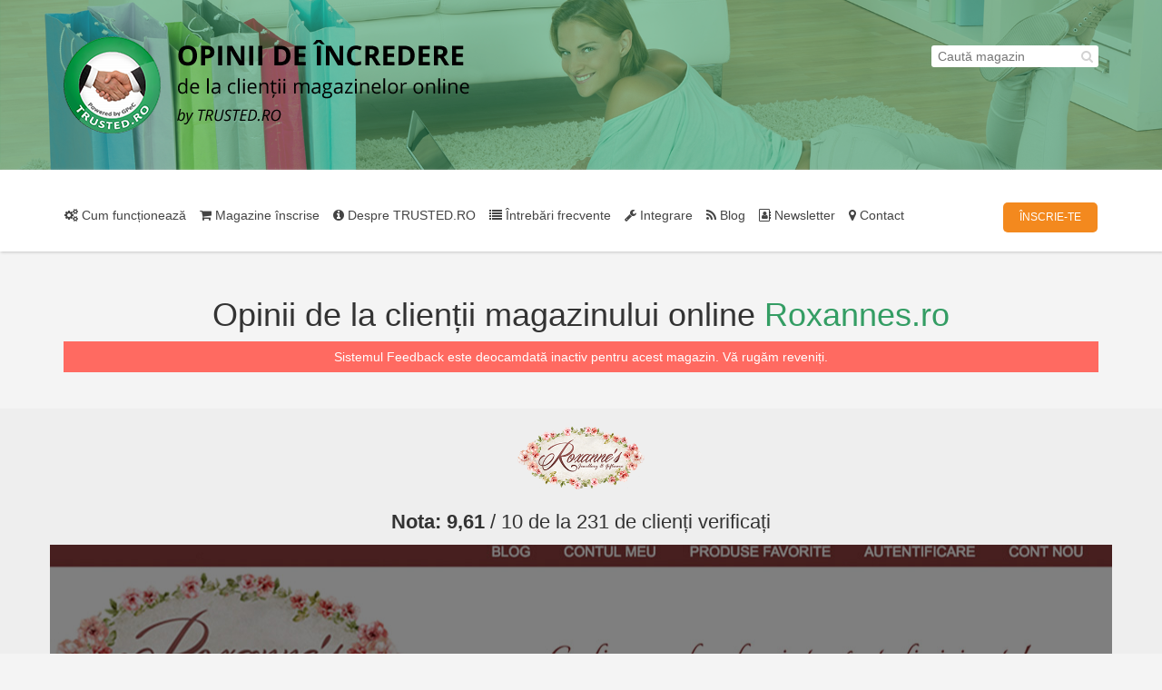

--- FILE ---
content_type: text/html; charset=utf-8
request_url: https://feedback.trusted.ro/pareri-magazin/roxannes.ro.html?filter=imagine
body_size: 6257
content:
<!DOCTYPE html>
<html lang="en">

<head>
    <meta http-equiv="Content-Type" content="text/html; charset=UTF-8">
    <meta charset="utf-8">
    <meta name="viewport" content="width=device-width, initial-scale=1">
    <!-- CSS -->
    <link rel="stylesheet" href="//maxcdn.bootstrapcdn.com/bootstrap/3.3.1/css/bootstrap.min.css">
    <link rel="stylesheet" href="/css/jquery.bxslider.css" />

    <base href="/">
    <link rel="stylesheet" href="/css/style.css?version=2.0.443" media="screen">

    <link rel="shortcut icon" href="/img/feedback-favicon.ico" type="image/x-icon" />
    <link rel="stylesheet" type="text/css" href="/css/lightbox.css">

    <title>Păreri de încredere pentru Roxannes.ro | TRUSTED.ro</title>
    <meta name="description" content="Vezi părerea clienților despre magazinul online Roxannes.ro! Informații actualizate astăzi, 25.01.2026.">
    <script src="//ajax.googleapis.com/ajax/libs/jquery/1.11.0/jquery.min.js"></script>
    <script src="//maxcdn.bootstrapcdn.com/bootstrap/3.3.1/js/bootstrap.min.js"></script>
    <!-- bxSlider Javascript file -->
    <script src="/js/jquery.bxslider.min.js"></script>
    <script src="https://use.fontawesome.com/1b09b54d60.js"></script>
    <script src="/js/scripts.js" type="text/javascript"> </script>

</head>

<body class="">
    <!-- Global site tag (gtag.js) - Google Analytics -->
    <script async src="https://www.googletagmanager.com/gtag/js?id=G-V34RSCQ8JC"></script>
    <script>
      window.dataLayer = window.dataLayer || [];
      function gtag(){dataLayer.push(arguments);}
      gtag('js', new Date());
      gtag('config', 'G-V34RSCQ8JC');
    </script>










    <!-- Header with logo and search section -->
    <div class="container-fluid main-header hidden-sm hidden-xs">
        <div class="container-fluid over-background padding-ver-medium">
            <div class="container">
                <div class="row">
                    <div class="col-md-8 col-sm-12 col-xs-12 col-sm-12 align-left">
                        <a href="/"><img class="logo" src="/img/logo.png" alt="Feedback.Trusted"></a>
                    </div>
                    <div class="col-md-4 align-left search-form">
                        <form class="align-right" action="/about/shops" method="GET">
                            <input type="text" name="query" placeholder="Caută magazin" class="inner-addon left-addon">
                            <i class="fa fa-search"></i>
                        </form>
                    </div>
                </div>
            </div>
        </div>
    </div>
    <div class="container-fluid main-header hidden-md hidden-lg">
        <div class="container over-background padding-ver-small">
            <div class="container">
                <div class="row">
                    <div class="col-sm-12 col-xs-12 align-left">
                        <a href="/"><img class="logo-small" src="/img/logo.png" alt="feedback.trusted"></a>
                    </div>
                </div>
                <div class="row">
                    <div class="col-sm-6 col-xs-9">
                        <form class="search-mobile" action="/about/shops" method="GET">
                            <input type="text" name="query" placeholder="Caută" class="inner-addon left-addon">
                            <i class="fa fa-search hidden-xs hidden-sm"></i>
                        </form>
                    </div>
                    <div class="col-sm-3 col-xs-3 text-right">
                        <div class="btn-group">
                            <button class="btn btn-default dropdown-toggle" type="button" id="dropdownMenu1"
                                data-toggle="dropdown" aria-haspopup="true" aria-expanded="true"><span
                                    class="#menu">&#9776;</span>
                            </button>
                            <ul class="dropdown-menu mobile" aria-labelledby="dropdownMenu">
                                <li>
                                    <a href="/about/about"><i class="fa fa-cogs"></i> Cum funcționează</a></li>
                                <li>
                                    <a href="/about/shops"><i class="fa fa-shopping-cart"></i> Magazine înscrise</a>
                                </li>
                                <li>
                                    <a href="/about/trusted"><i class="fa fa-info-circle"></i> Despre TRUSTED.RO</a>
                                </li>
                                <li>
                                    <a href="/about/faq"><i class="fa fa-list"></i> Întrebări frecvente</a></li>
                                <li>
                                    <a href="https://www.trusted.ro/blog/tag/opinii-de-incredere/" target="_blank"><i
                                            class="fa fa-rss" aria-hidden="true"></i> Blog</a></li>
                                <li>
                                    <a href="/about/integration"><i class="fa fa-wrench"></i> Integrare</a></li>
                                <li>
                                    <a href="/about/newsletter"><i class="fa fa-address-book-o" aria-hidden="true"></i>
                                        Newsletter</a></li>
                                <li>
                                    <a href="/about/contact"><i class="fa fa-map-marker"></i> Contact</a></li>
                                <li>
                                    <div style="max-width:100%" class=" padding-ver-xsmall align-center">
                                        <a href="https://trusted.ro/preturi-sistemul-de-recenzii-feedback-trusted-ro-produse-si-magazine-online" class="navbar-btn menu-button">ÎNSCRIE-ȚI
                                            MAGAZINUL</a>
                                    </div>
                                </li>
                            </ul>
                        </div>
                    </div>
                </div>
            </div>
        </div>
    </div>
    <!-- End header with logo and search section -->
    <!-- Menu with button section -->
    <div class="container-fluid menuwithbutton padding-ver-xsmall hidden-xs hidden-sm">
        <div class="container nav-section">
            <div class="row">
                <div class="col-md-12">
                    <nav class="navbar menu-top">

                        <ul class="list-unstyled pull-left">
                            <li>
                                <a href="/about/about"><i class="fa fa-cogs"></i> Cum funcționează</a></li>
                            <li>
                                <a href="/about/shops"><i class="fa fa-shopping-cart"></i> Magazine înscrise</a></li>
                            <li>
                                <a href="/about/trusted"><i class="fa fa-info-circle"></i> Despre TRUSTED.RO</a></li>
                            <li>
                                <a href="/about/faq"><i class="fa fa-list"></i> Întrebări frecvente</a></li>
                            <li>
                                <a href="/about/integration"><i class="fa fa-wrench"></i> Integrare</a></li>
                            <li>
                                <a href="https://www.trusted.ro/blog/tag/opinii-de-incredere/" target="_blank"><i
                                        class="fa fa-rss" aria-hidden="true"></i> Blog</a></li>
                            <li>
                                <a href="/about/newsletter"><i class="fa fa-address-book-o" aria-hidden="true"></i>
                                    Newsletter</a></li>
                            <li>
                                <a href="/about/contact"><i class="fa fa-map-marker"></i> Contact</a></li>
                        </ul>
                        <a href="https://trusted.ro/preturi-sistemul-de-recenzii-feedback-trusted-ro-produse-si-magazine-online" class="menu-button pull-right ">ÎNSCRIE-TE</a>
                    </nav>
                </div>
            </div>
        </div>
    </div>
    <!-- End menu with button section -->
<script src="/js/jscroll.min.js"></script>
<script>
  jQuery(document).ready(function ($) {
    const autoTriggerUntilReviews = $('#total-pages').val();
    const autoTriggerUntilProductReviews = $('#total-product-pages').val();

    $('.infinite-scroll').jscroll({
      loadingHtml: '<img src="loading.gif" alt="Loading" /> Se încarcă...',
      padding: 20,
      pagingSelector: 'ul.pagination',
      nextSelector: '.next_link',
      contentSelector: '.infinite-scroll',
      autoTriggerUntil: autoTriggerUntilReviews,
      autoTrigger: true,
      debug: false
    });

    $('.products-infinite-scroll').jscroll({
      loadingHtml: '<img src="loading.gif" alt="Loading" /> Se încarcă...',
      padding: 20,
      pagingSelector: 'ul.products_pagination',
      nextSelector: '.products_next_link',
      contentSelector: '.products-infinite-scroll',
      autoTriggerUntil: autoTriggerUntilProductReviews,
      autoTrigger: true,
      debug: false
    });
  });
</script>


<div itemscope itemtype="http://schema.org/Store">
    <!-- Shop area itemprop-->
    <div class="container-fluid padding-ver-small align-center">
        <div class="container">
            <div class="row">
                <div class="col-md-12">
                    <h1 itemprop="name">Opinii de la clienții magazinului online
                      <a href="/pareri-magazin/roxannes.ro.html">Roxannes.ro</a>
                    </h1>
                    <p class="text-lg" style="padding: 0.5em;background-color:#ff6a61;color: white;">Sistemul Feedback
                        este deocamdată inactiv pentru acest magazin. Vă rugăm reveniți.</p>

                </div>
            </div>
        </div>

    </div>

    <div class="container-fluid shop-area align-center" itemprop="aggregateRating" itemscope
        itemtype="http://schema.org/AggregateRating">
        <meta itemprop="worstRating" content="1">
        <meta itemprop="bestRating" content="10">
        <meta itemprop="ratingValue" content="9,61">
        <meta itemprop="ratingCount" content="231">

        <div class="row">
          <div class="col-md-12 margin-bottom margin-top">
            <img style="max-width: 140px;" src="https://www.trusted.ro/wp-content/uploads/2016/10/logo_roxannes-opinii-de-incredere-trusted-ro.png" title="" alt="Roxannes.ro">
          </div>
          <div class="col-md-12">
            <p style="display: block; font-size: 22px;"><strong>Nota:
              <span itemprop="ratingValue">9,61</span></strong> / 10 de la <span
              itemprop="reviewCount">231</span> de clienți verificați</p>
          </div>
        </div>

        <div class="container" style="background:transparent url('https://www.trusted.ro/wp-content/uploads/2016/10/banner-roxannes-opinii-de-incredere-trusted-ro.jpg') no-repeat center;min-height: 335px"></div>

        <div class="row">
          <div class="col-md-12 margin-top">
            <a href="https://www.trusted.ro/roxannes.ro" target="_blank">Află datele de
              contact ale magazinului și firma care îl administrează <i class="fa fa-arrow-right"></i></a>
          </div>
          <div class="col-md-12 margin-bottom">
            <a href="http://roxannes.ro" target="blank" class="btn btn-success navbar-btn">Vizitează magazinul Roxannes.ro</a>
          </div>
        </div>
    </div>
    <!-- second if -->
    <!-- Rating categories section-->
    <div class="container-fluid rating-categories padding-ver-lg align-center"
        style="display: block;">
        <div class="container">
            <div class="row">
                <div class=" col-md-6  col-sm-12 col-xs-12 margin-ver">
                    <p class="category-title">Notă magazin</p>
                    <div class="rating-category">
                        <div class="icon-bubble-wraper1"><i class="fa fa-user"></i></div>
                        <p class="rating-numbers"><strong>9,61</strong><span> / 10</span></p>
                    </div>
                </div>


                <div class=" col-md-6  col-sm-12 col-xs-12 margin-ver">
                    <p class="category-title">Ne recomandă</p>
                    <div class="rating-category">
                        <div class="icon-bubble-wraper1"><i class="fa fa-thumbs-up"></i></div>
                        <p class="rating-numbers"><strong>
                                96,1%
                            </strong></p>
                    </div>
                </div>
            </div>
            <div class="row">
                <div class="col-md-12">
                    <p class="margin-bottom">de la data înscrierii magazinului în program (26-07-2016)
                    </p>
                </div>
            </div>
        </div>
    </div>

    <div class="container-fluid review-section padding-ver-lg" style="display: none;">
        <div class="container">
            <div class="row">
                <div class="col-md-12 col-xs-12 text-center text-lg">
                    Media notelor se calculează după ce există cel puțin 10 opinii de la clienți
                </div>
            </div>
        </div>
    </div>






    <div class="container-fluid">
      <!-- Nav tabs -->
      <div class="container">
        <div class="shop-tabs">
          <ul class="nav nav-tabs" id="shop-tabs-ul" role="tablist">
              <li role="presentation" class=" active ">
                <a href="#shop-reviews" aria-controls="shop-reviews" role="tab" data-toggle="tab">
                  <span class="h4">Recenzii magazin Roxannes.ro </span>
                </a>
              </li>          </ul>
        </div>
      </div>

      <!-- Tab panes -->
      <div class="tab-content">
          <div role="tabpanel" class="tab-pane  active " id="shop-reviews">
            <div class="container-fluid review-section padding-ver-medium" id="ft-lastfeed">
              <div class="container">
                <div class="row">
                  <div class="col-md-12 col-xs-12">
                    <h1 class="align-center black-paragraph" id="lastOpinions">Ultimele opinii adăugate de clienții <a
                      href="/pareri-magazin/roxannes.ro.html">Roxannes.ro</a></h1>
                  </div>
                </div>
                <div class="row padding-ver-xsmall">
                  <div class="col-md-5 col-md-offset-7 text-right">
                    <p class="filter-desc">Filtrează</p>
                    <div class="dropdown filter-drop">
                      <button class="btn filter-list" type="button" data-toggle="dropdown">Comentarii
                        <span class="caret"></span></button>
                      <!-- <ul class="dropdown-menu filter">
                                                  </ul> -->
                      <ul class="dropdown-menu filter">
                        <li><a
                          href="/pareri-magazin/roxannes.ro.html?filter=comentariu#lastOpinions">Comentariu</a>
                        </li>
                        <li><a
                          href="/pareri-magazin/roxannes.ro.html?filter=imagine#lastOpinions">Comentariu cu poză</a>
                        </li>
                        <li><a href="/pareri-magazin/roxannes.ro.html?filter=raspuns#lastOpinions">Răspuns
                          magazin</a></li>
                      </ul>
                    </div>
                    <div class="dropdown filter-drop">
                      <button class="btn filter-list" type="button" data-toggle="dropdown">Notă
                        <span class="caret"></span></button>
                      <!-- <ul class="dropdown-menu filter">
                                                  </ul> -->
                      <ul class="dropdown-menu filter">
                        <li><a href="/pareri-magazin/roxannes.ro.html#lastOpinions">Afișează toate</a></li>
                        <li><a href="/pareri-magazin/roxannes.ro.html?filter=fmultumit#lastOpinions">Foarte
                          mulțumit</a></li>
                        <li><a href="/pareri-magazin/roxannes.ro.html?filter=multumit#lastOpinions">Mulțumit</a>
                        </li>
                        <li><a
                          href="/pareri-magazin/roxannes.ro.html?filter=nemultumit#lastOpinions">Nemulțumit</a>
                        </li>
                        <li><a href="/pareri-magazin/roxannes.ro.html?filter=fnemultumit#lastOpinions">Foarte
                          nemulțumit</a></li>
                      </ul>
                    </div>
                  </div>
                </div>
              </div>
            </div>
            <div class="container-fluid review-section infinite-scroll">
              <div class="container">
                <div class="row">
                  <div class="col-md-6 col-xs-12">
                  </div>
          
                  <div class="col-md-6 col-xs-12">
                  </div>
                </div>
                <div style="display:none">
                  <div class="pagination-section padding-ver-lg-small align-center">
                    <div class="row pagination-main">
                      <div class="col-md-12 col-sm 12 col-xs-12">
                        <nav>
                          <ul class="pagination">
                            <li>
                              <a href="/pareri-magazin/roxannes.ro.html?currentPage=1#lastOpinions">1
                            </li>
                            <li>
                              <a href="/pareri-magazin/roxannes.ro.html?currentPage=2#lastOpinions" class="next_link"
                              aria-label="Next">
                                <span aria-hidden="true" class="forward">
                                  <span class="">Următoarele opinii&raquo;</span>
                                </span>
                              </a>
                            </li>
                          </ul>
                        </nav>
                      </div>
                    </div>
                  </div>
                </div>
          
                <input type="hidden" id="total-pages" value="0">
          
                  <div class="row">
                    <div class="col-md-12 col-xs-12">
                      <h3 class="align-center black-paragraph">Se pare că pentru opțiunea selectată nu avem încă opinii de la clienții reali. Acordăm dreptul unui comentariu doar cumpărătorilor verificați, deci vă încurajăm să plasați o comandă pentru a lăsa o opinie &#128578;</h3>
                    </div>
                  </div>
              </div>
            </div>
          </div>      </div>
    </div>


    <div style="display:none">
        This gets displayed only through javascript using an ajax request to get the feedback Id
    </div>
    <!-- close for itemprop -->
</div>

<link rel="canonical" href="/pareri-magazin/roxannes.ro.html" />

    <!-- Footer section -->
    <div class="container-fluid footer-section align-center padding-ver-small">
        <div class="container">
            <div class="row">
                <div class="col-md-12 col-xs-12">
                    <p><a style="color:#818d99" href="https://www.trusted.ro/">TRUSTED.RO</a> - Programul Național de Certificare a Magazinelor Online din România inițiat de:</p>
                </div>
            </div>
            <div class="row">
                <div class="col-md-4 col-sm-4 col-xs-4 partener-logo">
                <a href="http://www.gpec.ro" target="_blank" style="text-decoration: none;">
                    <img class="gpec" src="/img/gpec-gray.png"  alt="TRUSTED.ro sustinut de GPeC" title="GPeC - Gala Premiilor eCommerce">
                </a>    
                </div>
                <div class="col-md-4 col-sm-4 col-xs-4 partener-logo">
                <a href="http://www.apc-romania.ro/" target="_blank" style="position: relative; top: 5px; text-decoration: none;">
                    <img class="apc" src="/img/apc-gray.png" alt="TRUSTED.ro sustinut de APC Romania" title="APC Romania">
                    </a>
                </div>
                <div class="col-md-4 col-sm-4 col-xs-4 partener-logo">
                <a href="http://www.legi-internet.ro/" target="_blank">
                    <img class="leg" src="/img/legileinternetului-gray.png" alt="TRUSTED.ro sustinut de Legile Internet" title="Legi-internet.ro">
                    </a>
                </div>
            </div>
        </div>
    </div>
    <!--<div class="container-fluid  footer-section">
      <div class="container">
        <div class="row">
          <div class="col-md-12 col-xs-12">
            <p style="text-align: center; "><span
              style="color:#818d99; font-family: 'clear sans',helvetica-neue,arial,sans-serif;">Codul Feedback se poate integra ușor în următoarele platforme:</span><br>
            </p>
            <div class="row integration-logo">
              <div class="platform-logo col-sm-2">
                <a href="/about/integration"><img align="middle"
                                                  src="https://trusted.ro/wp-content/uploads/2018/12/gomag-logo.png"></a>
              </div>
              <div class="platform-logo col-sm-2">
                <a href="/about/integration"><img align="middle" src="/img/woocommerce-icon.png"
                                                  data-filename="woocommerce-icon.png" style="max-width: 75px;"></a>
              </div>
              <div class="platform-logo col-sm-2">
                <a href="/about/integration"><img align="middle" src="/img/opencart.png" data-filename="opencart.png"
                                                  style="max-width:106px"></a>
              </div>
              <div class="platform-logo col-sm-2">
                <a href="/about/integration"><img align="middle" src="/img/Magento-logo-white-e1458859292394.png"
                                                  data-filename="opencart.png" style="max-width: 147px;"></a>
              </div>
              <div class="platform-logo col-sm-2">
                <a href="/about/integration"><img align="middle"
                                                  src="/img/PrestaShop-horizontal-logo-one-color-2015.png"
                                                  data-filename="PrestaShop-horizontal-logo-one-color-2015.png"
                                                  style="max-width: 137px;"></a>
              </div>
              <div class="platform-logo col-sm-2">
                <a href="/about/integration"><img align="middle" src="/img/extended-logo.png"
                                                  data-filename="extended-logo.png" style="max-width: 135px;"></a>
              </div>
            </div>
          </div>
        </div>
      </div>
    </div>-->

        <div class="container-fluid menu-footer align-center">
        <div class="container">
            <div class="row">
                <div class="col-md-12 col-xs-12">
                    <nav class="navbar">
                        <div class="container bottom-menu">
                            <ul class="list-unstyled">
                                <li>
                                    <a href="https://trusted.ro/termeni-si-conditii/">Termeni și condiții</a></li>
                                <li>
                                    <a href="https://trusted.ro/regulament-feedback-trusted-ro/">Regulament Feedback Trusted</a></li>
                                <li>
                                    <a href="https://trusted.ro/politica-prelucrare-date-personale/">Politică de confidențialitate</a></li>
                                <li>
                                    <a href="/about/shops">Magazine înscrise</a></li>
                                <li>
                                    <a href="/about/trusted">Despre TRUSTED.RO</a></li>
                                <li>
                                    <a href="/about/contact">Contact</a></li>
                                <li>
                                    <a href="https://account.trusted.ro/" target="_blank">Login Membri</a></li>
                            </ul>
                        </div>
                    </nav>
                </div>
            </div>
        </div>
    </div>
    <div class="container-fluid credit-section align-center padding-ver-xsmall">
        <div class="container">
            <div class="row">
                <div class="col-md-12 col-xs-12">
                    <p>Versiunea : 2.0.443. Creat in parteneriat cu <a href="https://nordlogic.com?utm_campaign=partner&amp;utm_source=trusted&amp;utm_medium=web">Nordlogic Software Product Development </a>. Copyright 2019-2025</p>
                </div>
            </div>
        </div>
    </div>


        <!-- /#page-wrapper -->
        <script src="/js/lightbox.js" type="text/javascript"></script>
</body>
</html>




--- FILE ---
content_type: text/css; charset=UTF-8
request_url: https://feedback.trusted.ro/css/style.css?version=2.0.443
body_size: 24965
content:
body {
    margin: 0px;
    padding: 0px;
    font-size: 14px;
    font-family: 'Verdana', 'Helvetica', 'open-sans';
    background-color: rgba(226, 226, 226, 0.36)
}

a {
    color: #349d64;
}

a:hover {
    color: #349d64;
    text-decoration: underline;
}

img {
    max-width: 100%;
    border: 0;
}

.align-left {
    text-align: left
}

.align-center {
    text-align: center
}

.align-right {
    text-align: right;
}

.btn,
.btn-default {
    color: #fff;
    padding: 8px 18px;
}

.btn:hover,
.btn-default:hover {
    color: #fff;
    padding: 8px 18px;
    text-decoration: underline;
}

.white-paragraph,
.white-heading {
    color: #fff
}

.black-paragraph,
.black-heading
{
    color: #444
}

 .small-padding {
    padding:10px;
 }

.padding-0 {
    padding: 0;
}

.padding-top-sm {
    padding-top: 10px;
}

.padding-bottom-sm {
    padding-bottom: 10px;
}

.padding-ver-custom {
    padding-top: 30px;
    padding-bottom: 50px
}

.padding-ver-xsmall {
    padding-top: 20px;
    padding-bottom: 20px
}

.padding-ver-small {
    padding-top: 30px;
    padding-bottom: 30px
}

.padding-ver-medium {
    padding-top: 40px;
    padding-bottom: 40px
}

.padding-ver-lg {
    padding-top: 50px;
    padding-bottom: 50px;
}

.padding-ver-xl {
    padding-top: 60px;
    padding-bottom: 60px;
}

.padding-hor-xsmall {
    padding-right: 20px;
    padding-left: 20px
}

.padding-hor-small {
    padding-right: 25px;
    padding-left: 25px
}

.padding-hor-medium {
    padding-right: 40px;
    padding-left: 40px
}

.padding-hor-lg {
    padding-right: 50px;
    padding-left: 50px
}

.margin-ver {
    margin: 20px 0px;
}

.margin-top {
    margin-top: 20px;
}

.margin-top-lg {
    margin-top: 50px
}

.margin-bottom {
    margin-bottom: 20px;
}

.margin-top-lg {
    margin-top: 40px;
}

.margin-bottom-lg {
    margin-bottom: 40px;
}

.cursor-pointer {
    cursor: pointer;
}

.cover-fit {
    object-fit: cover;
}
/*--Header and menu section styles--*/

.main-header {
    background: url('../img/home-bckg-full.png') 0px 0px;
    background-size: cover;
    background-repeat: no-repeat;
    padding: 0px
}

.over-background {
    background-color: rgba(52, 157, 100, 0.52);
}

.main-header input {
    border-radius: 3px;
    border: none;
    padding: 2px 7px;
    position: relative;
    max-width: 100%
}

.main-header form {
    margin-top: 10px
}

.main-header .search-form {
    vertical-align: top
}

.main-header .fa-search {
    right: 21px;
    top: 15px;
    color: #D2D2D2;
    position: absolute;
}

.menuwithbutton {
    box-shadow: 1px 1px 3px #C5C5C5;
    background-color: #fff
}

.menu-top ul {
    margin-bottom: 0px
}

.menu-top ul li,
.bottom-menu ul li {
    display: inline-block;
    line-height: 2em
}

.navbar.menu-top {
    padding-top: 15px;
    margin-bottom: 0px
}

.navbar.menu-top li {
    padding-right: 11px
}

.navbar.menu-top li a {
    color: #444
}

.navbar.menu-top li a:hover {
    text-decoration: underline;
    color: #349d64
}

.btn.dropdown-toggle {
    border: none;
    font-weight: 700;
    color: #349d64;
}

.btn.dropdown-toggle:hover {
    text-decoration: none;
    color: #349d64;
}

.menu-top.container1 {
    padding-left: 0px
}

.subscribe-shop {
    text-align: right
}

.menuwithbutton .col-md-offset-8 {
    margin-left: 0px;
}

.menu-button {
    background-color: #f3891e;
    font-size: 12px;
    border-color: #f3891e;
    color: #fff;
    padding: 8px 18px;
    border-radius: 5px;
}

.menu-button:hover {
    background-color: #EA7F13;
    font-size: 12px;
    border-color: #EA7F13;
    color: #fff;
    padding: 8px 18px;
    border-radius: 5px
}

.dropdown-menu.mobile {
    left: calc(50% - 242px);
    padding: 20px!important;
    background: #fff;
    visibility: visible;
    opacity: 1;
    border-top: 3px solid #349D64;
    box-shadow: 0 2px 5px rgba(0, 0, 0, 0.1);
    -moz-box-shadow: 0 2px 5px rgba(0, 0, 0, 0.1);
    -webkit-box-shadow: 0 2px 5px rgba(0, 0, 0, 0.1);
    min-width: 300px;
    width: 100%;
}

.dropdown-menu.mobile li a {
    border-bottom: 1px solid rgba(0, 0, 0, 0.03);
    color: #666;
    padding: 10px 10px;
}

.dropdown-menu.mobile li {
    text-align: center
}

.dropdown-menu.mobile .menu-button {
    background-color: #f3891e;
    border-color: #f3891e;
    color: #fff!important;
    border-radius: 5px;
    font-weight: 700;
    line-height: 120%;
}


/*-- End header and menu section styles--*/


/*-- Under header and menu section styles--*/


/*.description-section{background-color:rgba(226, 226, 226, 0.36);}*/

/*.description-section .col-md-8 {
    float: none;
    margin: auto;
}*/

.description-section h2,
.description-section p {
    padding: 10px;
}

.findout-button {
    background-color: #349d64;
    border-color: #349d64;
    color: #fff;
    padding: 8px 18px;
    border-radius: 5px;
    margin-top: 8px;
    margin-bottom: 8px
}

.findout-button:hover {
    color: #fff
}

.small-url img {
    color: #fff;
    position: absolute;
    right: 0;
    transform: rotate(10deg);
}

.small-url h4:hover {
    text-decoration: underline;
}

.small-banner img {
    display: inline-block;
    max-width: 52px;
}

.small-banner h4 {
    display: inline-block;
}
.ft-check{width: 18px;display: inline-block;margin-top: 10px;
    margin-bottom: 5px;}
.description-section ul li h3{display: inline-block;vertical-align: middle;margin-left: 10px;margin-top: 10px;
    margin-bottom: 5px;}

/*-- >End Under header and menu section styles--*/


/*-- Slider shop logos section styles--*/

.slider-section {
    background-color:#ffffff;
    color:#333;
}

.carousel {
    padding: 10px 0px
}

.carousel-inner {
    width: 85%!important;
    margin: auto;
}

.carousel-control.left,
.carousel-control.right {
    background-image: none!important
}

.carousel-control .glyphicon-chevron-right,
.carousel-control .icon-next {
    margin-right: -40px
}

.carousel-control .glyphicon-chevron-left,
.carousel-control .icon-prev {
    margin-left: -40px
}


/*--End Slider section--*/


/*-- Number section styles --*/

.number-section {
    background-color: #eef1f4;
}

.icon-bubble-wraper i {
    background-color: #444;
    color: #349d64;
    padding: 18px;
    font-size: 23px;
    width: 60px;
    height: 60px;
    border-radius: 28px;
}

.icon-bubble-wraper i:hover {
    background-color: #349d64;
    color: #444;
}

.icon-bubble-wraper {
    border: 1px solid #444;
    width: 70px;
    height: 70px;
    margin: auto;
    padding: 4px;
    border-radius: 34px
}

.number-section .counter {
    font-size: 25px;
    padding-top: 16px;
    margin-bottom: 3px
}

.number-section hr {
    width: 30px;
    border: 1px solid #349d64;
    margin: 0px auto;
}

.number-section .black-paragraph {
    padding-top: 10px;
    width: 90%;
    margin: auto;
}

.number-section .col-md-3 {
    padding: 10px 15px
}


/*--End Number section styles --*/


/*-- Review section styles --*/

.review-section h1 {
    padding-bottom: 20px;
}

.review-identity {
    background-color: #349d64;
    padding: 10px 25px;
}

.review-identity.var1 {
    background-color: #0B773C;
}

.review-identity.var2 {
    background-color: #349d64;
}

.review-identity.var3 {
    background-color: #3BCC7D;
}

.Chevron.var1:before {
    border-top-color: #0B773C;
}

.Chevron.var2:before {
    border-top-color: #349d64;
}

.Chevron.var3:before {
    border-top-color: #3BCC7D;
}

.review-identity span a {
    color: #fff
}

.review-description {
    background-color: #eef1f4;
    margin-bottom: 20px;
}

.review-area {
    margin-bottom: 10px
}

.Chevron {
    position: absolute;
    display: block;
    height: 50px;
    left: 50px;
}

.Chevron:before {
    position: absolute;
    display: block;
    content: "";
    border: 10px solid transparent;
    top: 0;
    border-top-color: #349D64;
}

.reviedate {
    text-align: right;
}

.reviewdate {
    padding: 0px;
}
.reviewdate a{cursor: pointer;}

.pagination-main {
    ;
    margin: auto;
}

.pagination {
    width: 100%
}

.pagination li {
    display: inline-block;
    border-radius: 4px;
    margin: 0px 1px;
}

.pagination li a,
.pagination li span {
    border-radius: 7px;
    padding: 1px 6px;
    color: #A9A9A9;
}

.pagination .active span {
    background-color: #349d64;
    border-color: #349d64;
}

.pagination li span:hover {
    color: #fff
}

.pagination li a:hover {
    color: #fff;
    background-color: #349D64
}


/*-- End Review section styles --*/


/*-- Footer section styles --*/

.footer-section {
    background-color: #222533;
    color: #818d99;
}

.partener-logo img {
    vertical-align: middle;
    padding-bottom: 20px
}

.menu-footer {
    background-color: #1a1c28;
    margin-bottom: 0px;
    color: #818d99;
    margin: auto;
}

.menu-footer .list-unstyled li {
    margin-right: 23px;
    padding-top: 23px
}

.menu-footer .list-unstyled li a {
    color: #818d99;
}

.menu-footer .list-unstyled li a:hover {
    color: #818d99;
}

.menu-footer .list-unstyled {
    margin-bottom: 0px
}

.credit-section {
    background-color: #222533;
    margin-bottom: 0px;
    color: #818d99;
    margin: auto;
}

.credit-section a {
    color: #349D64
}

.credit-section a:hover {
    color: #349D64;
}
.platform-logo{
    display: inline-block;
    max-width: 220px;
    padding: 10px;
    box-sizing: border-box;
    vertical-align: middle;
}
.platform-logo img{
    max-width: 150px;
}
/* -- End footer section styles --*/


/*-- Start shop page --*/


/*-- Shop section styles--*/

.filter-list,
.filter-drop {
    display: inline-block;
}

.filter-list {
    background-color: #fff;
    border: 1px solid #349d64;
    color: #349d64
}

.filter-list:hover,
.open.dropdown-toggle.btn-primary.filter-list {
    background-color: #fff;
    border: 1px solid #349d64;
    color: #349d64
}

.dropdown-menu.filter {
    padding: 20px!important;
    background: #fff;
    visibility: visible;
    opacity: 1;
    border-top: 3px solid #349D64;
    box-shadow: 0 2px 5px rgba(0, 0, 0, 0.1);
    -moz-box-shadow: 0 2px 5px rgba(0, 0, 0, 0.1);
    -webkit-box-shadow: 0 2px 5px rgba(0, 0, 0, 0.1);
    min-width: 77px
}

.filter-desc {
    display: inline-block;
    color: gray;
}

.dropdown-menu.filter li a {
    border-bottom: 1px solid rgba(0, 0, 0, 0.03);
    color: #666;
    padding: 10px 10px;
    text-align: center
}

.shop-area {
    background-color: rgba(226, 226, 226, 0.36);
}

.shop-area .container {
    background: #666;
    padding-top: 40px
}


/*-- End shop section styles--*/


/*-- Rating categories section --*/

.category-title {
    font-size: 20px;
    padding-bottom: 20px
}

.icon-bubble-wraper2 i {
    font-size: 29px;
    color: #a0b0bb;
    padding: 16px;
}

.icon-bubble-wraper2 i:hover {
    background-color: #a0b0bb;
    color: #fff;
    margin-top: -0.52px;
    border-radius: 100px
}

.icon-bubble-wraper1 i {
    background-color: #fff;
    color: #a0b0bb;
    padding-top: 13.5px;
    font-size: 23px;
    width: 50px;
    height: 50px;
    border-radius: 100px;
}

.icon-bubble-wraper1 i:hover {
    background-color: #a0b0bb;
    color: #fff;
}

.icon-bubble-wraper1,
.icon-bubble-wraper2 {
    border: 1px solid #a0b0bb;
    width: 60px;
    height: 60px;
    margin: 20px auto;
    padding-top: 4px;
    border-radius: 100px
}

.rating-category {
    ;
    background-color: #fff;
    padding: 25px;
    border: 1px solid #E8E8E8;
}

.rating-category1 {
    background-color: #fff;
    padding: 25px;
    border: 1px solid #E8E8E8;
    min-height: 459px
}

.rating-category1 .show-options {
    border-right: 2px solid;
    padding: 6px;
    background-color: rgb(245, 245, 245);
    border-radius: 4px;
    margin: 20px 0px;
    border-bottom: 2px solid;
    border-top: 1px solid #D4D4D4;
    border-left: 1px solid #E4E4E4;
    border-color: #E0E0E0;
}

.rating-category1 img {
    max-width: 220px;
    max-height: 200px;
}

.rating-numbers1 {
    font-size: 30px;
    color: #349D64
}
.rating-numbers1 big{
    font-weight: bold
}

.rating-numbers2 strong {
    font-size: 23px;
    color: #349D64
}

.rating-clients,
.rating-clients:hover {
    text-decoration: none;
    color: #000000;
    margin: 10px
}

.shop-url,
.shop-url:hover {
    text-decoration: underline;
    color: #A7A7A7;
}

.rating-numbers {
    font-size: 30px;
    color: #349D64;
    margin-bottom: 0px
}

.rating-numbers span,
.rating-numbers1 span,
.rating-numbers2 span {
    font-size: 20px;
    color: #349D64
}

.rating-categories {
    background-color: rgba(226, 226, 226, 0.36);
}

.review-section {
    background-color: #f9fafb
}


/*-- End rating categories section --*/


/*-- First three buttons section --*/

.direction-button,
.menu-button-site {
    border: 1px solid #349D64;
    padding: 6px 25px;
    color: #444;
    background-color: #fff;
}

.direction-button:hover,
.menu-button-site:hover {
    border-color: #349D64;
    padding: 6px 25px;
    background-color: #fff;
    box-shadow: inset 2px 2px 6px #A9C5B6;
    color: #444
}


/*-- End first three buttons section --*/


/*-- How it works section--*/

.howit-works-section {
    background-image: url('../img/key-bckg.png');
}

.howit-works h1,
.howit-works p {
    color: #fff;
}

.howit-works h1 {
    padding-bottom: 30px
}

.rev-questions i {
    font-style: normal;
    display: inline-block;
    color: #fff
}

.rev-questions p {
    display: inline-block;
}

.check {
    font-style: normal;
    display: inline-block;
    color: #fff;
}


/*--End how it works--*/

.grading-system h1 {
    ;
    padding-bottom: 30px
}

.grading-system p,
.grading-system ul {
    text-align: left
}

.rev-questions,
.grades {
    padding-left: 40px
}

.grades i,
.grades p {
    display: inline-block;
}

.grades i {
    font-style: normal;
    color: #349d64;
}


/*-- users data --*/

.users-data-section {
    background-image: url('../img/user-data.png');
}

.users-data h1 {
    ;
    padding-bottom: 30px
}


/*-- FAQS page styles */

.main-menu-icon {
    float: right;
    font-size: 38px;
    cursor: pointer;
}


/* Styles for FAQS toggle */

.faqs-section h1 {
    padding-bottom: 30px
}

.panel-default .panel-heading {
    color: #fff;
    background-color: #349d64;
    border-color: #349d64;
}

.panel-default .panel-heading a:hover {
    color: #fff
}

section.offscreen-menu {
    background: #004F8F;
    background: rgba(0, 79, 143, 0.9);
    position: fixed;
    width: 100%;
    height: 100%;
    height: 100vh;
    overflow-y: scroll;
    padding-top: 100px;
    top: 0;
    left: 0;
    -webkit-backface-visibility: hidden;
    backface-visibility: hidden;
    -webkit-overflow-scrolling: touch;
    -webkit-transform: translate(0, -150%);
    transform: translate(0, -150%);
    transition: all 1s;
    z-index: 500;
}

section.offscreen-menu.open {
    -webkit-transform: translate(0, 0);
    transform: translate(0, 0);
}


/*Menu Options */

ul.checked-list {
    display: block!important;
}

ul.main-menu p .fa-check-square-o {
    font-style: normal;
    color: #349d64;
    position: relative;
    right: 0px;
    margin-right: 10px
}

.main-menu h5 {
    padding: 15px 20px;
    transition: all 1s;
    cursor: pointer;
    border: 1px solid #D8D8D8;
}

.main-menu h5.submenu-open {
    background: #349d64;
    padding: 20px 20px;
    color: #fff
}

ul.main-menu {
    position: relative;
    list-style: none;
    padding-left: 0px;
}

ul.main-menu li,
ul.site-options li {
    margin: 20px 0;
}

ul.main-menu li ul {
    color: #444;
    display: none;
    position: relative;
    max-height: 1000px;
    height: 100%;
    list-style: none
}

ul.main-menu li ul.open {
    display: block;
}

ul.main-menu li i {
    transition: all 0.2s;
    position: absolute;
    right: 10px;
}

ul.main-menu li i.closed {
    transform: rotate(0deg);
    -webkit-transform: rotate(0deg);
    -moz-transform: rotate(0deg);
    font-style: normal;
    color: #349d64;
}

ul.main-menu li i.open {
    transform: rotate(-180deg);
    -webkit-transform: rotate(-180deg);
    -moz-transform: rotate(-180deg);
    font-style: normal;
    color: #fff;
}

.closed p i {
    font-style: normal;
    color: #349d64;
    position: relative;
    right: 0px;
}

.text-sm {
    font-size: 80%;
}

.text-bold {
    font-weight: bold
}

.emoji-review-elements {
    font-size: 36px;
    margin-right: 25px;
    cursor: pointer;
}

.review-site-images-label, .review-product-images-label {
    margin-top: 15px;
}

@media screen and (max-width: 550px) {
    .columns.six {
        width: 100%;
        margin: 10px 0;
    }
    #ft-singlePage-opinii {max-width: 350px!important}
    #review-portrait-image-container, #review-landscape-image-container {max-width: 450px!important}
    .ft-review-meta.ft-date{text-align: left!important;padding-top: 0px!important}
    .bx-wrapper .bx-prev {left: -35px;}
    .bx-wrapper .bx-next {right: -35px;}
}
@media screen and (max-width: 480px) {
    #ft-singlePage-opinii {max-width: 318px!important}
    #review-portrait-image-container, #review-landscape-image-container {max-width: 375px!important}

    /*Form page styles*/
    #questionNewRating .table.form  td label input[type="radio"]{
        display: block
    }
    #questionNewRating textarea.comment{
        width: 100%!important;
    }
}
/*-- About feedback.trusted.ro page*/
.about-video{
    margin: 10px auto;
    text-align: center;
}
.abouttrusted h1 {
    padding-bottom: 30px
}


/* -- Register page --*/

.gpec-deal {
    background-color: #349d64
}

.gpec-deal .standards {
    text-decoration: underline;
}

.gpec-deal h1 {
    padding-top: 0px;
    margin-top: 0px
}

.gpec-deal .standards:hover {
    color: #fff
}

.gpec-deal ul li a {
    color: #fff;
}

.gpec-deal ul li a:hover {
    color: #fff;
    text-decoration: underline;
}

.gpec-deal .benefits {
    cursor: pointer
}

#demoLightbox .thumbnail {
    background-color: rgba(255, 255, 255, 0);
    border: none;
}

.banner-register {
    border: 2px solid #fff;
    border-radius: 5px;
    color: #fff;
    padding: 7px 20px;
    font-size: 18px;
    margin-top: 10px;
}

.banner-register:hover {
    color: #fff;
    text-decoration: underline;
}


/* -- End Register page --*/


/* -- Contact page --*/

.form-horizontal .control-label {
    text-align: left;
    color: #349d64;
    margin-bottom: 10px
}

.form-field {
    float: none;
    width: 100%
}

.form-control {
    padding: 0px 12px;
    height: 40px;
}

.contact-info {
    margin-top: 31px;
}

.submit-button {
    border: 1px solid #349D64;
    border-radius: 4px;
    background-color: #fff;
    padding: 6px 25px;
    color: #349D64;
}

.submit-button:hover {
    border-color: #349D64;
    padding: 6px 25px;
    background-color: #fff;
    box-shadow: inset 2px 2px 6px #A9C5B6;
}

.submit-btn {
    margin-top: 30px
}


/*-- Login Page --*/

.login-section {
    padding: 80px 0px;
    background-color: rgba(226, 226, 226, 0.36);
}

.login-section h4 {
    text-align: left;
    color: #888787
}

.inner-addon {
    position: relative;
    padding: 10px 0px
}

.inner-addon .fa {
    position: absolute;
    padding: 14px;
    pointer-events: none;
}

.inner-addon .fa-lock {
    padding: 14px 17px;
}

.left-addon .fa {
    left: 0px;
    color: #D2D2D2
}

.right-addon .fa {
    right: 0px;
}

.left-addon input {
    padding-left: 40px;
    border: 1px solid #EAEAEA;
    border-radius: 0px;
}

.right-addon input {
    padding-right: 30px;
}

.checkbox.pull-left {
    padding: 0px 21px;
    color: #B3B3B3;
    font-weight: normal
}

.need-help {
    color: #B3B3B3;
    padding-top: 10px
}

.btn-block {
    background-color: #349D64;
    border-color: #349D64;
    border-radius: 1px;
    margin-top: 25px
}

.btn-block:hover {
    background-color: #3C845D;
    border-color: #3C845D;
    border-radius: 1px;
    margin-top: 25px
}


/*-- form page */

body.form {
    background-color: #ebebeb;
}

body.form .table.form th,
body.form .table.form td {
    border-top: none;
    padding: 2px
}

body.form .container.form {
    width: 800px;
    background-color: #fff;
    padding: 1.5em 2em;
    max-width: 100%;
}

textarea.comment {
    border-radius: 3px;
    background-color: #f3f3f3;
    border: 1px solid #e0e0e0;
    padding: 5px;
    width: 70%;
    min-height: 100px;
}

.gradient-all {
    background: #fff;
    line-height: 5px;
    height: 5px;
    padding: 0px;
    margin: 0px;
    background: linear-gradient(to right, #d9534f 0%, #FFD31F 25%, #F1FF1F 50%, #D0FF1F 75%, #5cb85c 100%);
}

#formSubmit {
    background-color: #349d64;
    font-size: 14px
}

.hiddenAnimation {
    max-height: 0;
    overflow: hidden;
}

.showAnimation {
    max-height: 500px;
    transition: max-height 1s ease-in;
}

@media (min-width: 768px) and (max-width: 980px) {
    .container {
        width: 100%;
    }
    .small-url {
        transform: rotate(0deg);
        top: 195px;
        right: calc(50% - 225px);
        cursor: pointer;
    }
}

@media (max-width: 480px) {
    .three-buttons {
        text-align: center
    }
    .small-url {
        position: relative;
        transform: rotate(0deg);
        top: -10px;
        right: calc(50% - 175px);
        max-width: 350px;
        padding: 5px 0px;
        cursor: pointer;
    }
    body.form .container {
        padding: 0px 20px;
    }
    .mobile-font-medium{
        font-size:20px;
    }
}

@media (min-width: 480px) and (max-width: 800px) {
    .three-buttons {
        text-align: center
    }
    .small-url {
        transform: rotate(0deg);
        top: 185px;
        right: calc(50% - 225px);
        cursor: pointer;
    }
}

@media (max-width: 1200px) {
    .padding-ver-custom {
        padding-top: 30px;
        padding-bottom: 85px
    }

    .review-img-slider-container .bx-wrapper .bx-viewport {
        height: 250px !important;
    }
}

/*SinglePage Opinii*/
.hidden{display:none;}
.ft-close, .ft-image-close {
    position: absolute;
}
.ft-overlay, .ft-image-overlay{
    width: 100%;
    height: 100%;
    padding: 0px;
    margin: 0px;
    background-color: rgba(0, 0, 0, 0.7);
    position: fixed;
    bottom: 0px;
    top: 0px;
    overflow:scroll;
    display: block;
    z-index: 100023
}
.feedback-modal-container {
    width: 100%;
    padding: 20px;
    background-color: #ffffff;
    border-radius: 3px;
    position: absolute;
    left: 0px;
    right: 0px;
    margin: auto;
    top: 100px;
    min-height: 250px;
    border:0px;
}
#ft-singlePage-opinii {
    max-width: 600px;
}
#review-landscape-image-container {
    max-width: 850px;
    min-height: 0;
    padding: 0;
}
#review-portrait-image-container {
    max-width: 450px;
    padding: 0;
    top: 50px;
}
.review-images-slider {
    width: 100%;
    height:300px;
    object-fit: cover;
}
.ft-name{
    padding: 20px 10px;
    background-color: #349d64;
    border-radius: 3px;
    color: #fff;
}
.ft-comment, .ft-review-meta{
    padding: 20px 10px
}
.ft-review-meta{
    position:relative;
    bottom: 0px;
}
.ft-shopComment{}

.must_required {border: 1px solid red;
    border-radius: 3px;
    background-color: #fff9f1;
    padding:5px;
    margin-bottom:5px;
}
.banner-border{
    background: #349d64;
}
.over-banner div a {
    text-decoration: none;
    font-size: 20px;
    text-shadow: 1px 1px #51bb80;
    line-height: 140%;
}
.text-danger {color:red}

/* about/newsletter page */
.newsman_subscribe_form { width: 500px; margin:0px auto; }
.newsman_subscribe_form td { padding-top: 2px; padding-bottom: 2px; font-family: Arial; font-size: 12px; color: #000; }
.newsman_subscribe_form td label { font-weight: bold; }
.newsman_subscribe_form td.label_column
{
width: 110px;
padding-right: 0px;
}

.newsman_subscribe_form td.input_column input, .newsman_subscribe_form td.input_column select
{
background: #fbfbfb;
border: 1px solid #d9d9d9;
padding: 7px 6px;
width: 100%;
border-radius: 2px
}

.newsman_subscribe_form td.input_column select { width: 150px; }

.newsman_subscribe_form .submit_column { padding-top: 0px; }
.newsman_subscribe_form .submit_column input, .newsman_subscribe_form .submit_column a
{
background: #349d64;
border: 0;
color: #fff;
font-family: arial;
font-size: 14px;
cursor: pointer;
font-weight: bold;
padding-top: 4px;
padding-bottom: 4px;
padding-left: 10px;
padding-right: 10px;
-moz-border-radius: 4px;
border-radius: 2px;
text-decoration: none;
}
.newsman_subscribe_form .submit_column input:hover {background: #e7adac;}
.newsman_err { color: red !important; }
a.newsman_link { font-family: arial; color: #a60400; text-decoration: underline;}
a.newsman_link:hover { text-decoration:none; }

td.newsman_form_title { padding-bottom: 15px; }
td.newsman_form_title span { font-family: Arial; font-size: 18px; }


.alert-box {
	background-color: #fffbcc;
	color: #777;
	font-size: 14px;
	line-height: 23px;
	padding: 13px 16px;
	text-align: center;
}

.error-template {padding: 40px 15px;text-align: center;}
.error-actions {margin-top:15px;margin-bottom:15px;}
.error-actions .btn { margin-right:10px; }

.shop-tabs {display: flex;justify-content: center;}

.d-none {display:none;}
.d-inline {display:inline;}

--- FILE ---
content_type: application/javascript; charset=UTF-8
request_url: https://feedback.trusted.ro/js/jscroll.min.js
body_size: 3793
content:
/*!
 * jScroll - jQuery Plugin for Infinite Scrolling / Auto-Paging
 * @see @link{http://jscroll.com}
 *
 * @copyright 2011-2017, Philip Klauzinski
 * @license Dual licensed under the MIT and GPL Version 2 licenses.
 * @author Philip Klauzinski (http://webtopian.com)
 * @version 2.3.9
 * @requires jQuery v1.4.3+
 * @preserve
 * BUGFIX by Christoph Illnar, COMMUNITOR
 */
!function(t){"use strict";t.jscroll={defaults:{debug:!1,autoTrigger:!0,autoTriggerUntil:!1,loadingHtml:"<small>Loading...</small>",loadingFunction:!1,padding:0,nextSelector:"a:last",contentSelector:"",pagingSelector:"",callback:!1},instances:0};var n=function(n,e){var l,o=n.data("jscroll"),i="function"==typeof e?{callback:e}:e,r=t.extend({},t.jscroll.defaults,i,o||{}),c="visible"===n.css("overflow-y"),a=n.find(r.nextSelector).first(),s=t(window),d=t("body"),f=c?s:n,g=t.trim(a.attr("href")+" "+r.contentSelector),u=function(){n.find(".jscroll-inner").length||n.contents().wrapAll('<div class="jscroll-inner" />')},p=function(t){r.pagingSelector?t.closest(r.pagingSelector).hide():t.parent().not(".jscroll-inner,.jscroll-added").addClass("jscroll-next-parent").hide().length||t.wrap('<div class="jscroll-next-parent" />').parent().hide()},j=function(){var t=n.data("jscroll");if(t)return n.removeData("jscroll"),f.unbind(".jscroll.instance_"+t.id).find(".jscroll-inner").children().unwrap().filter(".jscroll-added").children().unwrap()},h=function(){if(n.is(":visible")){u();var t=n.find("div.jscroll-inner").first(),e=n.data("jscroll"),l=parseInt(n.css("borderTopWidth"),10),o=isNaN(l)?0:l,i=parseInt(n.css("paddingTop"),10)+o,a=c?f.scrollTop():n.offset().top,s=t.length?t.offset().top:0,d=Math.ceil(a-s+f.height()+i);if(!e.waiting&&d+r.padding>=t.outerHeight())return m("info","jScroll["+e.id+"]:",t.outerHeight()-d,"from bottom. Loading next request..."),b()}},v=function(){var e=n.find(r.nextSelector).first(),l=n.data("jscroll");if(e.length)if(r.autoTrigger&&(!1===r.autoTriggerUntil||r.autoTriggerUntil>0)){p(e);var o=d.height()-n.offset().top;(n.height()<o?n.height():o)<=(n.offset().top-s.scrollTop()>0?s.height()-(n.offset().top-t(window).scrollTop()):s.height())&&h(),f.unbind(".jscroll.instance_"+l.id).bind("scroll.jscroll.instance_"+l.id,function(){return h()}),r.autoTriggerUntil>0&&r.autoTriggerUntil--}else f.unbind(".jscroll.instance_"+l.id),e.bind("click.jscroll.instance_"+l.id,function(){return p(e),b(),!1})},b=function(){var e=n.find("div.jscroll-inner").first(),l=n.data("jscroll");return l.waiting=!0,e.append('<div class="jscroll-added" />').children(".jscroll-added").last().html('<div class="jscroll-loading jscroll-loading-'+l.id+'">'+r.loadingHtml+"</div>").promise().done(function(){r.loadingFunction&&r.loadingFunction()}),n.animate({scrollTop:e.outerHeight()},0,function(){var o=l.nextHref;e.find("div.jscroll-added").last().load(o,function(e,i){if("error"===i)return j();var c=t(this).find(r.nextSelector).first();l.waiting=!1,l.nextHref=!!c.attr("href")&&t.trim(c.attr("href")+" "+r.contentSelector),t(".jscroll-next-parent",n).remove(),function(t){(t=t||n.data("jscroll"))&&t.nextHref?v():(m("warn","jScroll["+t.id+"]: nextSelector not found - destroying"),j())}(),r.callback&&r.callback.call(this,o),m("dir",l)})})},m=function(t){if(r.debug&&"object"==typeof console&&("object"==typeof t||"function"==typeof console[t]))if("object"==typeof t){var n=[];for(var e in t)"function"==typeof console[e]?(n=t[e].length?t[e]:[t[e]],console[e].apply(console,n)):console.log.apply(console,n)}else console[t].apply(console,Array.prototype.slice.call(arguments,1))};return n.data("jscroll",t.extend({},o,{initialized:!0,waiting:!1,nextHref:g,id:++t.jscroll.instances})),u(),(l=t(r.loadingHtml).filter("img").attr("src"))&&((new Image).src=l),v(),t.extend(n.jscroll,{destroy:j}),n};t.fn.jscroll=function(e){return this.each(function(){var l=t(this),o=l.data("jscroll");o&&o.initialized||n(l,e)})}}(jQuery);

--- FILE ---
content_type: application/javascript; charset=UTF-8
request_url: https://feedback.trusted.ro/js/scripts.js
body_size: 12356
content:
jQuery(document).ready(function($) {
    //admin page
    $(".show-feedback").click(function() {
        $('#trcom' + $(this).data("id")).toggle();
    });
    $("#logoFileBtn").click(function() {
        $("#logoFile").click();
    });
    $("#bannerFileBtn").click(function() {
        $("#bannerFile").click();
    });
    // the upload file selection
    $('input[type=file]').on('change', fileUpload);

    function fileUpload(event) {
        //notify user about the file upload status
        var d = event.target.getAttribute("data-name");
        var c = event.target.getAttribute("data-domain");
        var s = event.target.getAttribute("data-client");
        $("#" + d + "FileUrl").val("uploading...");
        //get selected file
        files = event.target.files;
        //form data check the above bullet for what it is  
        var data = new FormData();
        // ads both data-name and data-domain to post variables
        data.append('slug', d + c);
        data.append('shopId', s);
        //file data is presented as an array
        for (var i = 0; i < files.length; i++) {
            var file = files[i];
            if (!file.type.match('image.*')) {
                //check file type
                alert("Fisierul nu este de tip imagine!");
            } else if (file.size > 1048576) {
                //check file size (in bytes)
                alert("Fisier prea mare! < 1MB");
            } else {
                //append the uploadable file to FormData object
                data.append('file', file, file.name);
                //create a new XMLHttpRequest
                var xhr = new XMLHttpRequest();
                //post file data for upload
                xhr.open('POST', 'index.php?page=fileupload', true);
                xhr.send(data);
                xhr.onload = function() {
                    //get response and show the uploading status
                    var response = JSON.parse(xhr.responseText);
                    $("#" + d + "File").val(null);
                    if (xhr.status === 200 && response.status == 'ok') {
                        $("#" + d + "FileUrl").val(response.result);
                    }
                };
            }
        }
    }
    //feedback form page
    $("input[name=confirmed]:radio").change(function() {
        $("#formSubmit").removeAttr('disabled');
        if (this.value == 1) {
            $('#questionNewRating').show();
        } else {
            $('#questionNewRating').hide();
        }
    })
    //show and hide feedback details on shop page
    $(".feedback-entry").on('mouseenter', '.feedback-nota', function() {
        $(this).parent().find('.feedback-stats').show();
    });
    $(".feedback-entry").on('mouseleave', '.feedback-nota', function() {
        $(this).parent().find('.feedback-stats').hide();
    });
    //BxSlider 

    $('.bxslider').bxSlider({
        minSlides: 2,
        maxSlides: 4,
        slideWidth: 170,
        slideMargin: 10
    });

    $('.review-images-bxslider').bxSlider({
        auto: true,
        maxSlides: 4,
        preloadImages: 'all',
        infiniteLoop: true,
        slideWidth: 200,
        slideMargin: 20
    });

    /**
     * closes the popup with 1 feedback
     */
    $('body').on('click', '.ft-close', function() {
        $('#ft-overlay').remove();
        window.location.hash = 'lastOpinions';
    });

    /**
     * closes the popup with 1 feedback
     */
    $('body').on('click', '.ft-image-close', function() {
        $('#ft-image-overlay').remove();
        window.location.hash = 'lastOpinions';
    });
    /**
     * checks if hash is present so it will load the  feedback in a popup
     */
    if (window.location.hash && window.location.hash.indexOf('#feedback') === 0) {
        loadFeedbackReview(window.location.hash.split('-')[1]);
    }
    if (window.location.hash && window.location.hash.indexOf('#product-feedback') === 0) {
        loadProductFeedbackReview(window.location.hash.split('-')[2]);
    }
    //tabs section
    $('#myTabs a').click(function(e) {
        e.preventDefault();
        $(this).tab('show');
    })
    $('body').on('click', '#fb-share-feedback', function() {
        // ga('send', 'event', '[eventCategory]', [eventAction], [eventLabel]);
        // dataLayer.push({'event': 'FBshare', 'eventCategory':'Social', 'eventAction':'Share', 'eventLabel':'Formular'});
        var gname = ga.getAll()[0].get('name');
        ga(gname + '.send', 'event', 'Facebook', 'Share', 'Formular');
    });
    $('body').on('click', '#fb-share', function() {
        // ga('send', 'event', '[eventCategory]', [eventAction], [eventLabel]);
        // dataLayer.push({'event': 'FBshare', 'eventCategory':'Social', 'eventAction':'Share', 'eventLabel':'Opinie'});
        var gname = ga.getAll()[0].get('name');
        ga(gname + '.send', 'event', 'Facebook', 'Share', 'Opinie');
    });

    $('.product-checkbox').on('click', function() {
        manageCheckedProductsReview($(this));
    });

    const MINIM_MORE_DETAILS = 7;
    $(document).ready(function () {
        $("input[name='q[q1]']").on('change', function () {
            $('#minim_more_details_label').show();
            if (parseInt(this.value) <= MINIM_MORE_DETAILS) {
                $("#minim_more_details").show();
            } else {
                $("#minim_more_details").hide();
            }
        });

        $("input[class='products-radio-grade']").on('change', function () {
            let selectedDataProduct = $(this).attr('data-product');

            if (parseInt(this.value) <= MINIM_MORE_DETAILS) {
                $("#" +selectedDataProduct).show();
            } else {
                $("#" +selectedDataProduct).hide();
            }
        });
    });

    switchReviewsTabs();
    createProductsIndex();
});

//https://feedback.trusted.ro/?page=all&currentPage=1#viewOpinii

/**
 * this function will load one review only
 * will update the current page location bar with the hash
 * @return {[type]} [description]
 */
function loadFeedbackReview(id) {
    var data = {
        feedback: id,
        page: 'feedback'
    }
    $.get("index.php", data, function(response) {
        $("body").append(response);
        //change has in the url
        window.location.hash = '#feedback-' + id;
    });
}

/**
 * this function will load one product review only
 * will update the current page location bar with the hash
 * @return {[type]} [description]
 */
function loadProductFeedbackReview(id) {
    var data = {
        product_feedback: id,
        page: 'product-feedback'
    }
    $.get("index.php", data, function(response) {
        $("body").append(response);
        //change has in the url
        window.location.hash = '#product-feedback-' + id;
    });
}

function createProductsIndex() {
    let productsIndexDivs = document.querySelectorAll('.products-index');
    for (let i = 0; i < productsIndexDivs.length; ++i) {
        productsIndexDivs[i].innerHTML = i + 1;
    }
}



/**
 * [addComment description]
 * @param {[type]} id [description]
 */
function addComment(id) {
    var form = $("#form" + id);
    
    $.post(
        form.attr('action'),
        form.serialize()
    )
    .done(function(response) {
        if ($.trim(response) == 'ok') {
            $('#form' + id).hide();
            $('#trfeed' + id).hide();
            $('#success' + id).show();
        }
    })
    .fail(function(error) {});
    return false;
}


//
function showLiveFeedback(classLive) {
    //initially class is missing
    if (classLive == 'right') {
        startLive += 1;
    }
    nextClassLive = (classLive == 'left') ? 'right' : 'left';
    $('.' + classLive + '' + Math.abs(startLive)).addClass('showAnimation');
    if (startLive < 0) {
        // console.log (startLive + '' + maxLive + 'set');
        setTimeout(function() { showLiveFeedback(nextClassLive); }, getRandomInt(3, 12) * 1000);
    }
}



function getRandomInt(min, max) {
    return Math.floor(Math.random() * (max - min)) + min;
}

// Newsman subscribion script

function nz_sub_submit_form_4025_5d3559531fbbbfb779cd6af1() {
    var nz_form_id="4025_5d3559531fbbbfb779cd6af1";

    var nz_form_ok=true;

    if (nz_form_required_chb_4025_5d3559531fbbbfb779cd6af1.length > 0) {
        for (nz_k=0; nz_k < nz_form_required_chb_4025_5d3559531fbbbfb779cd6af1.length; nz_k++) {
            var nz_chb_elem=document.getElementById(nz_form_required_chb_4025_5d3559531fbbbfb779cd6af1[nz_k]);

            console.log("checking "+ nz_k + " "+ nz_form_required_chb_4025_5d3559531fbbbfb779cd6af1[nz_k] + " "+ typeof(document.getElementById(nz_form_required_chb_4025_5d3559531fbbbfb779cd6af1[nz_k])));

            if (typeof(nz_chb_elem) !="undefined"&& nz_chb_elem !==null) {
                if ( !nz_chb_elem.checked) {
                    nz_chb_elem.parentElement.className=nz_chb_elem.parentElement.className+" newsman_err";
                    nz_form_ok=false;
                    nz_chb_elem.value="";
                }

                else {
                    nz_chb_elem.parentElement.className=nz_chb_elem.parentElement.className.replace(" newsman_err", "");
                    nz_chb_elem.value="on";
                }
            }
        }
    }

    if (nz_form_negative_chb_4025_5d3559531fbbbfb779cd6af1.length > 0) {
        for (nz_k=0; nz_k < nz_form_negative_chb_4025_5d3559531fbbbfb779cd6af1.length; nz_k++) {
            var nz_chb_elem=document.getElementById(nz_form_negative_chb_4025_5d3559531fbbbfb779cd6af1[nz_k]);

            console.log("checking "+ nz_k + " "+ nz_form_required_chb_4025_5d3559531fbbbfb779cd6af1[nz_k] + " "+ typeof(document.getElementById(nz_form_required_chb_4025_5d3559531fbbbfb779cd6af1[nz_k])));

            if (typeof(nz_chb_elem) !="undefined"&& nz_chb_elem !==null) {
                if (nz_chb_elem.checked) {
                    nz_chb_elem.parentElement.className=nz_chb_elem.parentElement.className+" newsman_err";
                    nz_form_ok=false;
                    nz_chb_elem.value="on";
                }

                else {
                    nz_chb_elem.parentElement.className=nz_chb_elem.parentElement.className.replace(" newsman_err", "");
                    nz_chb_elem.value="";
                }
            }
        }
    }

    if (nz_form_ok) {
        document.getElementById("nz_sub_form_4025-5d3559531fbbbfb779cd6af1").submit();
    }
}

function manageCheckedProductsReview(this$) {
    if(this$.is(':checked')) {
        document.querySelector("[data-product='" + this$.val() + "']").classList.remove("hidden");
        $('input[name='+'"'+"products["+this$.val()+"][checked]"+'"]').attr('value', '1');
    } else {
        document.querySelector("[data-product='" + this$.val() + "']").classList.add("hidden");
        $('input[name='+'"'+"products["+this$.val()+"][q1]"+'"]').attr('checked', false);
        $('textarea[name='+'"'+"products["+this$.val()+"][comment]"+'"]').val('');
        $('input[name='+'"'+"products["+this$.val()+"][checked]"+'"]').attr('value', 0);
    }
}

function switchReviewsTabs() {
    if (document.location.hash === '#lastOpinions') {
        $('#shop-tabs-ul a[href="#shop-reviews"]').tab('show');
    }

    if (document.location.hash === '#productsLastOpinions') {
        $('#shop-tabs-ul a[href="#products-reviews"]').tab('show');
    }
}

function updateReviewHelperText(inputId, helperTextElementId) {
    var characterCounter = $(inputId).val().trim().length;

    switch (true) {
        case (characterCounter > 0 && characterCounter <= 30):
            $(helperTextElementId).text('Vă rugăm să scrieți 2-3 idei cu opinia ta');
            break;
        case (characterCounter > 30 && characterCounter <= 80):
            $(helperTextElementId).text('Ați început bine, mai multe detalii ajută mai multă lume!');
            break;
        case (characterCounter > 80 && characterCounter <= 150):
            $(helperTextElementId).text('Mulțumim pentru părerea detaliată!');
            break;
        default:
            $(helperTextElementId).text('Vă rugăm să scrieți 2-3 idei cu opinia ta');
    }
}

/**
 * this function will load one review only
 * will update the current page location bar with the hash
 * @return {[type]} [description]
 */
function loadReviewImage(url, portrait) {
    $.post("/review-image", { url, portrait }, function(response) {
        $("body").append(response);
    });
}